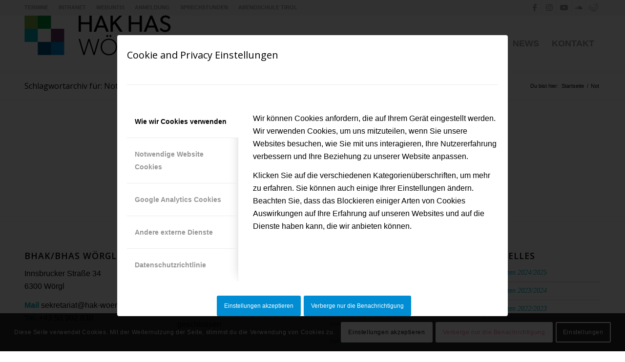

--- FILE ---
content_type: text/html; charset=utf-8
request_url: https://www.google.com/recaptcha/api2/anchor?ar=1&k=6LdutYkaAAAAADreYZMJVDsLmgyJK5p6Fn-SRpgY&co=aHR0cHM6Ly9oYWstd29lcmdsLmF0OjQ0Mw..&hl=de&v=PoyoqOPhxBO7pBk68S4YbpHZ&size=invisible&anchor-ms=20000&execute-ms=30000&cb=7tmyvbxxaa5a
body_size: 48738
content:
<!DOCTYPE HTML><html dir="ltr" lang="de"><head><meta http-equiv="Content-Type" content="text/html; charset=UTF-8">
<meta http-equiv="X-UA-Compatible" content="IE=edge">
<title>reCAPTCHA</title>
<style type="text/css">
/* cyrillic-ext */
@font-face {
  font-family: 'Roboto';
  font-style: normal;
  font-weight: 400;
  font-stretch: 100%;
  src: url(//fonts.gstatic.com/s/roboto/v48/KFO7CnqEu92Fr1ME7kSn66aGLdTylUAMa3GUBHMdazTgWw.woff2) format('woff2');
  unicode-range: U+0460-052F, U+1C80-1C8A, U+20B4, U+2DE0-2DFF, U+A640-A69F, U+FE2E-FE2F;
}
/* cyrillic */
@font-face {
  font-family: 'Roboto';
  font-style: normal;
  font-weight: 400;
  font-stretch: 100%;
  src: url(//fonts.gstatic.com/s/roboto/v48/KFO7CnqEu92Fr1ME7kSn66aGLdTylUAMa3iUBHMdazTgWw.woff2) format('woff2');
  unicode-range: U+0301, U+0400-045F, U+0490-0491, U+04B0-04B1, U+2116;
}
/* greek-ext */
@font-face {
  font-family: 'Roboto';
  font-style: normal;
  font-weight: 400;
  font-stretch: 100%;
  src: url(//fonts.gstatic.com/s/roboto/v48/KFO7CnqEu92Fr1ME7kSn66aGLdTylUAMa3CUBHMdazTgWw.woff2) format('woff2');
  unicode-range: U+1F00-1FFF;
}
/* greek */
@font-face {
  font-family: 'Roboto';
  font-style: normal;
  font-weight: 400;
  font-stretch: 100%;
  src: url(//fonts.gstatic.com/s/roboto/v48/KFO7CnqEu92Fr1ME7kSn66aGLdTylUAMa3-UBHMdazTgWw.woff2) format('woff2');
  unicode-range: U+0370-0377, U+037A-037F, U+0384-038A, U+038C, U+038E-03A1, U+03A3-03FF;
}
/* math */
@font-face {
  font-family: 'Roboto';
  font-style: normal;
  font-weight: 400;
  font-stretch: 100%;
  src: url(//fonts.gstatic.com/s/roboto/v48/KFO7CnqEu92Fr1ME7kSn66aGLdTylUAMawCUBHMdazTgWw.woff2) format('woff2');
  unicode-range: U+0302-0303, U+0305, U+0307-0308, U+0310, U+0312, U+0315, U+031A, U+0326-0327, U+032C, U+032F-0330, U+0332-0333, U+0338, U+033A, U+0346, U+034D, U+0391-03A1, U+03A3-03A9, U+03B1-03C9, U+03D1, U+03D5-03D6, U+03F0-03F1, U+03F4-03F5, U+2016-2017, U+2034-2038, U+203C, U+2040, U+2043, U+2047, U+2050, U+2057, U+205F, U+2070-2071, U+2074-208E, U+2090-209C, U+20D0-20DC, U+20E1, U+20E5-20EF, U+2100-2112, U+2114-2115, U+2117-2121, U+2123-214F, U+2190, U+2192, U+2194-21AE, U+21B0-21E5, U+21F1-21F2, U+21F4-2211, U+2213-2214, U+2216-22FF, U+2308-230B, U+2310, U+2319, U+231C-2321, U+2336-237A, U+237C, U+2395, U+239B-23B7, U+23D0, U+23DC-23E1, U+2474-2475, U+25AF, U+25B3, U+25B7, U+25BD, U+25C1, U+25CA, U+25CC, U+25FB, U+266D-266F, U+27C0-27FF, U+2900-2AFF, U+2B0E-2B11, U+2B30-2B4C, U+2BFE, U+3030, U+FF5B, U+FF5D, U+1D400-1D7FF, U+1EE00-1EEFF;
}
/* symbols */
@font-face {
  font-family: 'Roboto';
  font-style: normal;
  font-weight: 400;
  font-stretch: 100%;
  src: url(//fonts.gstatic.com/s/roboto/v48/KFO7CnqEu92Fr1ME7kSn66aGLdTylUAMaxKUBHMdazTgWw.woff2) format('woff2');
  unicode-range: U+0001-000C, U+000E-001F, U+007F-009F, U+20DD-20E0, U+20E2-20E4, U+2150-218F, U+2190, U+2192, U+2194-2199, U+21AF, U+21E6-21F0, U+21F3, U+2218-2219, U+2299, U+22C4-22C6, U+2300-243F, U+2440-244A, U+2460-24FF, U+25A0-27BF, U+2800-28FF, U+2921-2922, U+2981, U+29BF, U+29EB, U+2B00-2BFF, U+4DC0-4DFF, U+FFF9-FFFB, U+10140-1018E, U+10190-1019C, U+101A0, U+101D0-101FD, U+102E0-102FB, U+10E60-10E7E, U+1D2C0-1D2D3, U+1D2E0-1D37F, U+1F000-1F0FF, U+1F100-1F1AD, U+1F1E6-1F1FF, U+1F30D-1F30F, U+1F315, U+1F31C, U+1F31E, U+1F320-1F32C, U+1F336, U+1F378, U+1F37D, U+1F382, U+1F393-1F39F, U+1F3A7-1F3A8, U+1F3AC-1F3AF, U+1F3C2, U+1F3C4-1F3C6, U+1F3CA-1F3CE, U+1F3D4-1F3E0, U+1F3ED, U+1F3F1-1F3F3, U+1F3F5-1F3F7, U+1F408, U+1F415, U+1F41F, U+1F426, U+1F43F, U+1F441-1F442, U+1F444, U+1F446-1F449, U+1F44C-1F44E, U+1F453, U+1F46A, U+1F47D, U+1F4A3, U+1F4B0, U+1F4B3, U+1F4B9, U+1F4BB, U+1F4BF, U+1F4C8-1F4CB, U+1F4D6, U+1F4DA, U+1F4DF, U+1F4E3-1F4E6, U+1F4EA-1F4ED, U+1F4F7, U+1F4F9-1F4FB, U+1F4FD-1F4FE, U+1F503, U+1F507-1F50B, U+1F50D, U+1F512-1F513, U+1F53E-1F54A, U+1F54F-1F5FA, U+1F610, U+1F650-1F67F, U+1F687, U+1F68D, U+1F691, U+1F694, U+1F698, U+1F6AD, U+1F6B2, U+1F6B9-1F6BA, U+1F6BC, U+1F6C6-1F6CF, U+1F6D3-1F6D7, U+1F6E0-1F6EA, U+1F6F0-1F6F3, U+1F6F7-1F6FC, U+1F700-1F7FF, U+1F800-1F80B, U+1F810-1F847, U+1F850-1F859, U+1F860-1F887, U+1F890-1F8AD, U+1F8B0-1F8BB, U+1F8C0-1F8C1, U+1F900-1F90B, U+1F93B, U+1F946, U+1F984, U+1F996, U+1F9E9, U+1FA00-1FA6F, U+1FA70-1FA7C, U+1FA80-1FA89, U+1FA8F-1FAC6, U+1FACE-1FADC, U+1FADF-1FAE9, U+1FAF0-1FAF8, U+1FB00-1FBFF;
}
/* vietnamese */
@font-face {
  font-family: 'Roboto';
  font-style: normal;
  font-weight: 400;
  font-stretch: 100%;
  src: url(//fonts.gstatic.com/s/roboto/v48/KFO7CnqEu92Fr1ME7kSn66aGLdTylUAMa3OUBHMdazTgWw.woff2) format('woff2');
  unicode-range: U+0102-0103, U+0110-0111, U+0128-0129, U+0168-0169, U+01A0-01A1, U+01AF-01B0, U+0300-0301, U+0303-0304, U+0308-0309, U+0323, U+0329, U+1EA0-1EF9, U+20AB;
}
/* latin-ext */
@font-face {
  font-family: 'Roboto';
  font-style: normal;
  font-weight: 400;
  font-stretch: 100%;
  src: url(//fonts.gstatic.com/s/roboto/v48/KFO7CnqEu92Fr1ME7kSn66aGLdTylUAMa3KUBHMdazTgWw.woff2) format('woff2');
  unicode-range: U+0100-02BA, U+02BD-02C5, U+02C7-02CC, U+02CE-02D7, U+02DD-02FF, U+0304, U+0308, U+0329, U+1D00-1DBF, U+1E00-1E9F, U+1EF2-1EFF, U+2020, U+20A0-20AB, U+20AD-20C0, U+2113, U+2C60-2C7F, U+A720-A7FF;
}
/* latin */
@font-face {
  font-family: 'Roboto';
  font-style: normal;
  font-weight: 400;
  font-stretch: 100%;
  src: url(//fonts.gstatic.com/s/roboto/v48/KFO7CnqEu92Fr1ME7kSn66aGLdTylUAMa3yUBHMdazQ.woff2) format('woff2');
  unicode-range: U+0000-00FF, U+0131, U+0152-0153, U+02BB-02BC, U+02C6, U+02DA, U+02DC, U+0304, U+0308, U+0329, U+2000-206F, U+20AC, U+2122, U+2191, U+2193, U+2212, U+2215, U+FEFF, U+FFFD;
}
/* cyrillic-ext */
@font-face {
  font-family: 'Roboto';
  font-style: normal;
  font-weight: 500;
  font-stretch: 100%;
  src: url(//fonts.gstatic.com/s/roboto/v48/KFO7CnqEu92Fr1ME7kSn66aGLdTylUAMa3GUBHMdazTgWw.woff2) format('woff2');
  unicode-range: U+0460-052F, U+1C80-1C8A, U+20B4, U+2DE0-2DFF, U+A640-A69F, U+FE2E-FE2F;
}
/* cyrillic */
@font-face {
  font-family: 'Roboto';
  font-style: normal;
  font-weight: 500;
  font-stretch: 100%;
  src: url(//fonts.gstatic.com/s/roboto/v48/KFO7CnqEu92Fr1ME7kSn66aGLdTylUAMa3iUBHMdazTgWw.woff2) format('woff2');
  unicode-range: U+0301, U+0400-045F, U+0490-0491, U+04B0-04B1, U+2116;
}
/* greek-ext */
@font-face {
  font-family: 'Roboto';
  font-style: normal;
  font-weight: 500;
  font-stretch: 100%;
  src: url(//fonts.gstatic.com/s/roboto/v48/KFO7CnqEu92Fr1ME7kSn66aGLdTylUAMa3CUBHMdazTgWw.woff2) format('woff2');
  unicode-range: U+1F00-1FFF;
}
/* greek */
@font-face {
  font-family: 'Roboto';
  font-style: normal;
  font-weight: 500;
  font-stretch: 100%;
  src: url(//fonts.gstatic.com/s/roboto/v48/KFO7CnqEu92Fr1ME7kSn66aGLdTylUAMa3-UBHMdazTgWw.woff2) format('woff2');
  unicode-range: U+0370-0377, U+037A-037F, U+0384-038A, U+038C, U+038E-03A1, U+03A3-03FF;
}
/* math */
@font-face {
  font-family: 'Roboto';
  font-style: normal;
  font-weight: 500;
  font-stretch: 100%;
  src: url(//fonts.gstatic.com/s/roboto/v48/KFO7CnqEu92Fr1ME7kSn66aGLdTylUAMawCUBHMdazTgWw.woff2) format('woff2');
  unicode-range: U+0302-0303, U+0305, U+0307-0308, U+0310, U+0312, U+0315, U+031A, U+0326-0327, U+032C, U+032F-0330, U+0332-0333, U+0338, U+033A, U+0346, U+034D, U+0391-03A1, U+03A3-03A9, U+03B1-03C9, U+03D1, U+03D5-03D6, U+03F0-03F1, U+03F4-03F5, U+2016-2017, U+2034-2038, U+203C, U+2040, U+2043, U+2047, U+2050, U+2057, U+205F, U+2070-2071, U+2074-208E, U+2090-209C, U+20D0-20DC, U+20E1, U+20E5-20EF, U+2100-2112, U+2114-2115, U+2117-2121, U+2123-214F, U+2190, U+2192, U+2194-21AE, U+21B0-21E5, U+21F1-21F2, U+21F4-2211, U+2213-2214, U+2216-22FF, U+2308-230B, U+2310, U+2319, U+231C-2321, U+2336-237A, U+237C, U+2395, U+239B-23B7, U+23D0, U+23DC-23E1, U+2474-2475, U+25AF, U+25B3, U+25B7, U+25BD, U+25C1, U+25CA, U+25CC, U+25FB, U+266D-266F, U+27C0-27FF, U+2900-2AFF, U+2B0E-2B11, U+2B30-2B4C, U+2BFE, U+3030, U+FF5B, U+FF5D, U+1D400-1D7FF, U+1EE00-1EEFF;
}
/* symbols */
@font-face {
  font-family: 'Roboto';
  font-style: normal;
  font-weight: 500;
  font-stretch: 100%;
  src: url(//fonts.gstatic.com/s/roboto/v48/KFO7CnqEu92Fr1ME7kSn66aGLdTylUAMaxKUBHMdazTgWw.woff2) format('woff2');
  unicode-range: U+0001-000C, U+000E-001F, U+007F-009F, U+20DD-20E0, U+20E2-20E4, U+2150-218F, U+2190, U+2192, U+2194-2199, U+21AF, U+21E6-21F0, U+21F3, U+2218-2219, U+2299, U+22C4-22C6, U+2300-243F, U+2440-244A, U+2460-24FF, U+25A0-27BF, U+2800-28FF, U+2921-2922, U+2981, U+29BF, U+29EB, U+2B00-2BFF, U+4DC0-4DFF, U+FFF9-FFFB, U+10140-1018E, U+10190-1019C, U+101A0, U+101D0-101FD, U+102E0-102FB, U+10E60-10E7E, U+1D2C0-1D2D3, U+1D2E0-1D37F, U+1F000-1F0FF, U+1F100-1F1AD, U+1F1E6-1F1FF, U+1F30D-1F30F, U+1F315, U+1F31C, U+1F31E, U+1F320-1F32C, U+1F336, U+1F378, U+1F37D, U+1F382, U+1F393-1F39F, U+1F3A7-1F3A8, U+1F3AC-1F3AF, U+1F3C2, U+1F3C4-1F3C6, U+1F3CA-1F3CE, U+1F3D4-1F3E0, U+1F3ED, U+1F3F1-1F3F3, U+1F3F5-1F3F7, U+1F408, U+1F415, U+1F41F, U+1F426, U+1F43F, U+1F441-1F442, U+1F444, U+1F446-1F449, U+1F44C-1F44E, U+1F453, U+1F46A, U+1F47D, U+1F4A3, U+1F4B0, U+1F4B3, U+1F4B9, U+1F4BB, U+1F4BF, U+1F4C8-1F4CB, U+1F4D6, U+1F4DA, U+1F4DF, U+1F4E3-1F4E6, U+1F4EA-1F4ED, U+1F4F7, U+1F4F9-1F4FB, U+1F4FD-1F4FE, U+1F503, U+1F507-1F50B, U+1F50D, U+1F512-1F513, U+1F53E-1F54A, U+1F54F-1F5FA, U+1F610, U+1F650-1F67F, U+1F687, U+1F68D, U+1F691, U+1F694, U+1F698, U+1F6AD, U+1F6B2, U+1F6B9-1F6BA, U+1F6BC, U+1F6C6-1F6CF, U+1F6D3-1F6D7, U+1F6E0-1F6EA, U+1F6F0-1F6F3, U+1F6F7-1F6FC, U+1F700-1F7FF, U+1F800-1F80B, U+1F810-1F847, U+1F850-1F859, U+1F860-1F887, U+1F890-1F8AD, U+1F8B0-1F8BB, U+1F8C0-1F8C1, U+1F900-1F90B, U+1F93B, U+1F946, U+1F984, U+1F996, U+1F9E9, U+1FA00-1FA6F, U+1FA70-1FA7C, U+1FA80-1FA89, U+1FA8F-1FAC6, U+1FACE-1FADC, U+1FADF-1FAE9, U+1FAF0-1FAF8, U+1FB00-1FBFF;
}
/* vietnamese */
@font-face {
  font-family: 'Roboto';
  font-style: normal;
  font-weight: 500;
  font-stretch: 100%;
  src: url(//fonts.gstatic.com/s/roboto/v48/KFO7CnqEu92Fr1ME7kSn66aGLdTylUAMa3OUBHMdazTgWw.woff2) format('woff2');
  unicode-range: U+0102-0103, U+0110-0111, U+0128-0129, U+0168-0169, U+01A0-01A1, U+01AF-01B0, U+0300-0301, U+0303-0304, U+0308-0309, U+0323, U+0329, U+1EA0-1EF9, U+20AB;
}
/* latin-ext */
@font-face {
  font-family: 'Roboto';
  font-style: normal;
  font-weight: 500;
  font-stretch: 100%;
  src: url(//fonts.gstatic.com/s/roboto/v48/KFO7CnqEu92Fr1ME7kSn66aGLdTylUAMa3KUBHMdazTgWw.woff2) format('woff2');
  unicode-range: U+0100-02BA, U+02BD-02C5, U+02C7-02CC, U+02CE-02D7, U+02DD-02FF, U+0304, U+0308, U+0329, U+1D00-1DBF, U+1E00-1E9F, U+1EF2-1EFF, U+2020, U+20A0-20AB, U+20AD-20C0, U+2113, U+2C60-2C7F, U+A720-A7FF;
}
/* latin */
@font-face {
  font-family: 'Roboto';
  font-style: normal;
  font-weight: 500;
  font-stretch: 100%;
  src: url(//fonts.gstatic.com/s/roboto/v48/KFO7CnqEu92Fr1ME7kSn66aGLdTylUAMa3yUBHMdazQ.woff2) format('woff2');
  unicode-range: U+0000-00FF, U+0131, U+0152-0153, U+02BB-02BC, U+02C6, U+02DA, U+02DC, U+0304, U+0308, U+0329, U+2000-206F, U+20AC, U+2122, U+2191, U+2193, U+2212, U+2215, U+FEFF, U+FFFD;
}
/* cyrillic-ext */
@font-face {
  font-family: 'Roboto';
  font-style: normal;
  font-weight: 900;
  font-stretch: 100%;
  src: url(//fonts.gstatic.com/s/roboto/v48/KFO7CnqEu92Fr1ME7kSn66aGLdTylUAMa3GUBHMdazTgWw.woff2) format('woff2');
  unicode-range: U+0460-052F, U+1C80-1C8A, U+20B4, U+2DE0-2DFF, U+A640-A69F, U+FE2E-FE2F;
}
/* cyrillic */
@font-face {
  font-family: 'Roboto';
  font-style: normal;
  font-weight: 900;
  font-stretch: 100%;
  src: url(//fonts.gstatic.com/s/roboto/v48/KFO7CnqEu92Fr1ME7kSn66aGLdTylUAMa3iUBHMdazTgWw.woff2) format('woff2');
  unicode-range: U+0301, U+0400-045F, U+0490-0491, U+04B0-04B1, U+2116;
}
/* greek-ext */
@font-face {
  font-family: 'Roboto';
  font-style: normal;
  font-weight: 900;
  font-stretch: 100%;
  src: url(//fonts.gstatic.com/s/roboto/v48/KFO7CnqEu92Fr1ME7kSn66aGLdTylUAMa3CUBHMdazTgWw.woff2) format('woff2');
  unicode-range: U+1F00-1FFF;
}
/* greek */
@font-face {
  font-family: 'Roboto';
  font-style: normal;
  font-weight: 900;
  font-stretch: 100%;
  src: url(//fonts.gstatic.com/s/roboto/v48/KFO7CnqEu92Fr1ME7kSn66aGLdTylUAMa3-UBHMdazTgWw.woff2) format('woff2');
  unicode-range: U+0370-0377, U+037A-037F, U+0384-038A, U+038C, U+038E-03A1, U+03A3-03FF;
}
/* math */
@font-face {
  font-family: 'Roboto';
  font-style: normal;
  font-weight: 900;
  font-stretch: 100%;
  src: url(//fonts.gstatic.com/s/roboto/v48/KFO7CnqEu92Fr1ME7kSn66aGLdTylUAMawCUBHMdazTgWw.woff2) format('woff2');
  unicode-range: U+0302-0303, U+0305, U+0307-0308, U+0310, U+0312, U+0315, U+031A, U+0326-0327, U+032C, U+032F-0330, U+0332-0333, U+0338, U+033A, U+0346, U+034D, U+0391-03A1, U+03A3-03A9, U+03B1-03C9, U+03D1, U+03D5-03D6, U+03F0-03F1, U+03F4-03F5, U+2016-2017, U+2034-2038, U+203C, U+2040, U+2043, U+2047, U+2050, U+2057, U+205F, U+2070-2071, U+2074-208E, U+2090-209C, U+20D0-20DC, U+20E1, U+20E5-20EF, U+2100-2112, U+2114-2115, U+2117-2121, U+2123-214F, U+2190, U+2192, U+2194-21AE, U+21B0-21E5, U+21F1-21F2, U+21F4-2211, U+2213-2214, U+2216-22FF, U+2308-230B, U+2310, U+2319, U+231C-2321, U+2336-237A, U+237C, U+2395, U+239B-23B7, U+23D0, U+23DC-23E1, U+2474-2475, U+25AF, U+25B3, U+25B7, U+25BD, U+25C1, U+25CA, U+25CC, U+25FB, U+266D-266F, U+27C0-27FF, U+2900-2AFF, U+2B0E-2B11, U+2B30-2B4C, U+2BFE, U+3030, U+FF5B, U+FF5D, U+1D400-1D7FF, U+1EE00-1EEFF;
}
/* symbols */
@font-face {
  font-family: 'Roboto';
  font-style: normal;
  font-weight: 900;
  font-stretch: 100%;
  src: url(//fonts.gstatic.com/s/roboto/v48/KFO7CnqEu92Fr1ME7kSn66aGLdTylUAMaxKUBHMdazTgWw.woff2) format('woff2');
  unicode-range: U+0001-000C, U+000E-001F, U+007F-009F, U+20DD-20E0, U+20E2-20E4, U+2150-218F, U+2190, U+2192, U+2194-2199, U+21AF, U+21E6-21F0, U+21F3, U+2218-2219, U+2299, U+22C4-22C6, U+2300-243F, U+2440-244A, U+2460-24FF, U+25A0-27BF, U+2800-28FF, U+2921-2922, U+2981, U+29BF, U+29EB, U+2B00-2BFF, U+4DC0-4DFF, U+FFF9-FFFB, U+10140-1018E, U+10190-1019C, U+101A0, U+101D0-101FD, U+102E0-102FB, U+10E60-10E7E, U+1D2C0-1D2D3, U+1D2E0-1D37F, U+1F000-1F0FF, U+1F100-1F1AD, U+1F1E6-1F1FF, U+1F30D-1F30F, U+1F315, U+1F31C, U+1F31E, U+1F320-1F32C, U+1F336, U+1F378, U+1F37D, U+1F382, U+1F393-1F39F, U+1F3A7-1F3A8, U+1F3AC-1F3AF, U+1F3C2, U+1F3C4-1F3C6, U+1F3CA-1F3CE, U+1F3D4-1F3E0, U+1F3ED, U+1F3F1-1F3F3, U+1F3F5-1F3F7, U+1F408, U+1F415, U+1F41F, U+1F426, U+1F43F, U+1F441-1F442, U+1F444, U+1F446-1F449, U+1F44C-1F44E, U+1F453, U+1F46A, U+1F47D, U+1F4A3, U+1F4B0, U+1F4B3, U+1F4B9, U+1F4BB, U+1F4BF, U+1F4C8-1F4CB, U+1F4D6, U+1F4DA, U+1F4DF, U+1F4E3-1F4E6, U+1F4EA-1F4ED, U+1F4F7, U+1F4F9-1F4FB, U+1F4FD-1F4FE, U+1F503, U+1F507-1F50B, U+1F50D, U+1F512-1F513, U+1F53E-1F54A, U+1F54F-1F5FA, U+1F610, U+1F650-1F67F, U+1F687, U+1F68D, U+1F691, U+1F694, U+1F698, U+1F6AD, U+1F6B2, U+1F6B9-1F6BA, U+1F6BC, U+1F6C6-1F6CF, U+1F6D3-1F6D7, U+1F6E0-1F6EA, U+1F6F0-1F6F3, U+1F6F7-1F6FC, U+1F700-1F7FF, U+1F800-1F80B, U+1F810-1F847, U+1F850-1F859, U+1F860-1F887, U+1F890-1F8AD, U+1F8B0-1F8BB, U+1F8C0-1F8C1, U+1F900-1F90B, U+1F93B, U+1F946, U+1F984, U+1F996, U+1F9E9, U+1FA00-1FA6F, U+1FA70-1FA7C, U+1FA80-1FA89, U+1FA8F-1FAC6, U+1FACE-1FADC, U+1FADF-1FAE9, U+1FAF0-1FAF8, U+1FB00-1FBFF;
}
/* vietnamese */
@font-face {
  font-family: 'Roboto';
  font-style: normal;
  font-weight: 900;
  font-stretch: 100%;
  src: url(//fonts.gstatic.com/s/roboto/v48/KFO7CnqEu92Fr1ME7kSn66aGLdTylUAMa3OUBHMdazTgWw.woff2) format('woff2');
  unicode-range: U+0102-0103, U+0110-0111, U+0128-0129, U+0168-0169, U+01A0-01A1, U+01AF-01B0, U+0300-0301, U+0303-0304, U+0308-0309, U+0323, U+0329, U+1EA0-1EF9, U+20AB;
}
/* latin-ext */
@font-face {
  font-family: 'Roboto';
  font-style: normal;
  font-weight: 900;
  font-stretch: 100%;
  src: url(//fonts.gstatic.com/s/roboto/v48/KFO7CnqEu92Fr1ME7kSn66aGLdTylUAMa3KUBHMdazTgWw.woff2) format('woff2');
  unicode-range: U+0100-02BA, U+02BD-02C5, U+02C7-02CC, U+02CE-02D7, U+02DD-02FF, U+0304, U+0308, U+0329, U+1D00-1DBF, U+1E00-1E9F, U+1EF2-1EFF, U+2020, U+20A0-20AB, U+20AD-20C0, U+2113, U+2C60-2C7F, U+A720-A7FF;
}
/* latin */
@font-face {
  font-family: 'Roboto';
  font-style: normal;
  font-weight: 900;
  font-stretch: 100%;
  src: url(//fonts.gstatic.com/s/roboto/v48/KFO7CnqEu92Fr1ME7kSn66aGLdTylUAMa3yUBHMdazQ.woff2) format('woff2');
  unicode-range: U+0000-00FF, U+0131, U+0152-0153, U+02BB-02BC, U+02C6, U+02DA, U+02DC, U+0304, U+0308, U+0329, U+2000-206F, U+20AC, U+2122, U+2191, U+2193, U+2212, U+2215, U+FEFF, U+FFFD;
}

</style>
<link rel="stylesheet" type="text/css" href="https://www.gstatic.com/recaptcha/releases/PoyoqOPhxBO7pBk68S4YbpHZ/styles__ltr.css">
<script nonce="WfFXRhx-rL_ggmJB8I_Bcg" type="text/javascript">window['__recaptcha_api'] = 'https://www.google.com/recaptcha/api2/';</script>
<script type="text/javascript" src="https://www.gstatic.com/recaptcha/releases/PoyoqOPhxBO7pBk68S4YbpHZ/recaptcha__de.js" nonce="WfFXRhx-rL_ggmJB8I_Bcg">
      
    </script></head>
<body><div id="rc-anchor-alert" class="rc-anchor-alert"></div>
<input type="hidden" id="recaptcha-token" value="[base64]">
<script type="text/javascript" nonce="WfFXRhx-rL_ggmJB8I_Bcg">
      recaptcha.anchor.Main.init("[\x22ainput\x22,[\x22bgdata\x22,\x22\x22,\[base64]/[base64]/[base64]/KE4oMTI0LHYsdi5HKSxMWihsLHYpKTpOKDEyNCx2LGwpLFYpLHYpLFQpKSxGKDE3MSx2KX0scjc9ZnVuY3Rpb24obCl7cmV0dXJuIGx9LEM9ZnVuY3Rpb24obCxWLHYpe04odixsLFYpLFZbYWtdPTI3OTZ9LG49ZnVuY3Rpb24obCxWKXtWLlg9KChWLlg/[base64]/[base64]/[base64]/[base64]/[base64]/[base64]/[base64]/[base64]/[base64]/[base64]/[base64]\\u003d\x22,\[base64]\x22,\[base64]/Ct8KOwp5Kwrp9IWfDsMKawrkyAnwOccK4wrvDnsKqOMOFLcKzwoAwOcO7w5PDuMKLHAR5w7jClD1DTilgw6vCkMOhDMOjSi3ClFtXwpJSNnfCj8Oiw59tUSBNN8O4woodScKbMsKIwqZow4RVaDnCnlp6wpLCtcK5DXA/[base64]/w73Dm2TDvxLClcOFw6jDjMOnwqoyw4oZICs8wqUJICBNwpHCocOxGMK9wovCmsK6w6kZH8KcODV7w4saL8K8w48VwpplV8KSwrl+w7IswrTCmMOILlvDuR/CsMOew53CuFh/NcOkw53DmQQyKlzDt2U3w54sBMOdw4xkZ0vCmMKIQxQZw61YVcO/[base64]/CpFDDn0fDqcOsw45Mw6bDvzzCslgYwpMYw5RnBcKvQMOsw5tewogpwrnCu0LDsDcJwqHDgArComvDpAM0wqjCoMKTw5RheTvDoQ7CoMOIw7U8w5bDpsKNwoLCv2fCicOywpTDh8ODw5AQIzDCpUHDlgUfNVnCvWoIw7gUw7DCqU/CvW/CtcKewqDChnwiwpfCmsK+wrQXfMOfwosfGX7Dll0ubcKTw60Vw57CgcO5w6DDisOCOw7Dq8KHwrjDrDvCu8KvH8Oew4DDicKZwrPCg00QK8Olf1BZw6Fdw69bwo0mw7Jtw7TDmx8zC8O6wpxXw5lYGFADwonDvSjDoMKiw63Ctj/[base64]/LMKewqNSwrbDt8KfTsK5CzoCwop/dsKJwobDmgjChsKzNMOOWnnDtyRvKcOIwq1aw77Dm8OCClVMd3tFwqNawqctFcK7w7ccwovClBtYwoLDjQtlwoHCmzdxYcOYw5XDm8KFw6DDvA1zC2bClsOuaBhvesKBByzCvWXCnsOJUELCgQUzBXbDlRTCmsO/wr7DtcO+AkPCuB09wo/DkSQewoHCnsKrwoB2worDhgNuSDzDoMOww4FlMMOqwojDuHrDjMOwfirCg2VhwofCrMKTwpgLwrMyCsKyD0p6VsKhwoUBSMOWYsOFwojCmcOLw4rDujxoNsKjfsKWZjXCmXZBw5YBwqAVYMOawpjCuijCg05UUcKDZcKtwoYVP1UzKQ8Re8KBwq/CgAPDlMKGwq7CrgUtHAAgagd7w5Ytw4zDr2ZfwrLDiy7CqlXDm8OPLMOqNMKnwoR/TwnDq8KII3nDsMOQwrnDkjjDknM9wobCmQRWwrPDsxzDucOow4JqwoHDo8Omw6R8wpoAwqNdw4EnCcKfLsOgFmTDk8KdYnkgccKHw4gEw5DDp07CmCVbw5fCisO2wr5KI8KpBWrDm8OLG8OkVRbCklLDmcK/cSgwHXzDt8KAGXnCnMOaw7jDvQ/CvUfDo8KdwrIxMT8TVcOgcUlBwoMmw6ZNacKTw6dhfFPDtcOlw7vDmMK3UsOdwoJvXivCjF/ChsKpSsOrw6XDrMKgwqLCocORwrTCtWRdwpcCYWrCmB9YTG/DiDLCgcKnw53Djkwuwqk0w7dZwp8PY8KWScONPwjDk8KOw4FLJR4FSMOtJgIhacOUwqBlcsOuC8OwW8KYKSfDrmBeMcK0wq1lw5PDk8Kqw7HDmMKMbxgqwqhnNMOswrXDs8KaL8KDIMKHw7x/[base64]/KWPCjyMcw5HDgX7DjDjCnDjDgSXDvH5NwqvCvS7CicOJBSFMDcKvw4MYw74jw6LCkx9gw4U8KcKxQx7Cj8K8DcOSbWXCkRHDq1UDBmsoAsObasO5w54HwoR/BsOiw5zDoW8CAHrDlsKWwqwCDsOiGkLDtMOzw5zCt8KpwrNLwqcmQT1pEV3CtCjCimHCilXCmMKrfsOfUMOkL0nCmMOeYjnDhXdec13DoMKcHcOIwp0QKH58e8OXYMOqwpooXMOCw7TDkhZwBDvDr0JTwqg8wr/CvnPDozdiw4ZEwqjCvAfCu8KBScKkwq7DlQ9Cwp/CrQxGcsO+L2Ynwq5mw5YowoNUwo9meMOKOcORVsOqRsOsMcO+w4bDtkrDo1nChsKew5vDvMKLfzvDkDsqwqzCqMOYwp3CosKcMRtqwo9ZwqvDkRkjAsKdwpzCiQ02wplSw6pqasOLwqfDjl8YVxdaMsKffMK8wqo2L8OHWG3DlMKROcOWTMOKwrYPE8K8YMKxw4x/SgbDvjzDnBNEw65jWU3DgMK5eMKWwrULTMK4esO8Kn7CmcOiVcKvw5/CrsK4NGdhwqZxwo/[base64]/DkEfCmQXDoE5bworDlcOdw7ECIMOAw6HCqsOew4k2RcK8wqnCusK7CsOiZMO4w5tlMSBgwrHDtUXDmsOAdsOzw6ILwoh/[base64]/esKAfgR4w43Cr8KVfcO1SWMEQcOxfMO2woPCoWYyRhVOwpVewonCr8Krw4khUMO5GsOBwrAww5/Ci8OUwoJ/csKIT8OAG0LCvcKrw6gRw6t8MjtyWMK8woYUw7E0wr8rUMKzwr8EwphpE8KuDcOHw68Ewr7CgnnCo8OFw53DgsK2Eg8nbMODcR/Cn8KfwoxKwpXCrsODGMOiwoDCnsKJwoEcQMKDw64JXBnDl25bdMKHw6rDi8OTw7kPeW7DpCfDt8ODelPDgAMuRcKWAkLDgsOYYsOPHsO1wogePsOvwoHDvMOQwp3DtxlPKFTDkgUUwq9mw5sCZcKlwobCtMO5w6gCwpfCixk4w6zCu8KJwozDk38NwoB/wphIGsKhw5DCkiHCh27CgsOBQsOLw6fDrMKkVsOwwq3ChsOxwro8w6R8U0LDqMKYKSdtwr7CisOEwp/[base64]/Dh8K4TXgUVQTDhWJiJcKowqEjWWUBf2zDpnfDjMKNwrgGYsKRw5I8SsOlw4bDocKud8KGwrRiwqZKwpbCqhLDlzfDgMKpPsK4JcOzw5fDiGVbdmg9wpfCm8ORX8OTwo9YMsOnJAHClsKmw5/Ckx7Cv8Kbw6jCoMODCsOndSIOUMKPHRMnwqJ6w6bDljR9wo9ww60xXAvDosKswrpCAMKNwo7CnD9JfcObwrLDnT3CqQwow7Mtw44PEsKleE4Xw5jDj8OkHWZQw4EQw5TDrylOw4/CnxI+UlbCqS4yTcKbw7bCh0lJMsO4SBMiOsOcbTZTw5rDkMKdLgTCmMOBwovDiVMtwrDDkcOFw5Q5w4rDqsOTA8OZTQtcwpLDrxnDp141w7LCgh1swo7CucK9KnFDGsK3Ax1OKkbDqMKxIsKhw7fDqMKmfHEmw5x4HMKqZcOYIsKWAsO8NcOswqLDu8OWKyTChDcEwp/Ch8KaY8Oaw6VMwpLCv8KkLAU1VMKWw5jDqMOWZTdtdcOzwr8kwpvDs0XDmcOUwoMNCMKPJMOvQMKWwq7Cp8OlA3JRw45tw7EAwoDClU/CpMKHHMOJwrXDiQInwo9jwp9Pw4hawprDgm3DuGjCmVFXw77CjcKWwoPCk3rCr8O4wr/DgWvCl1jCkzfDjMOhVUXCnQfDisOkw4zCq8OhasO2YMKlUcKABMO6w5nDmsOQwo/Dih04AABeRHJIZ8KgJ8Ogw7fDj8OQwohYwrHDnVEuN8K6TSIZKcKcDRRiw55uwrQpL8OJYcOECsKAfMOaGMKlwowWe3/DgMOxw7AhPsKswqBvw4/CuWTCo8KRw6rCt8KpwpTDr8Krw6QbwoRyJsO2wqNyK07Dr8OSe8KRw7xTw6XCjx/[base64]/[base64]/[base64]/Cr2rCp0hPw48Gw5UGwrREfnJAw6ttO8OKwokDwqpyQ37CkMOEwqzDqMO9wqMUVAzDhTIxGMOgT8OPw74lwo/Cg8OZH8O0w4/DpFjDvk3CrFHCiRbDrsKMEkjDggtMLXTCg8Ohwr/DvMKjwoPCr8OcwobCgCREZQcVworDrh9tSXE8PWUxUsO6wofCpzkywpHDrzIwwpp3DsK9HcO2wqfClcORRAvDg8K8AXo0wo7Dl8OFeQsZwoVUTsOtwp/DlcOBwrcTw7l/[base64]/Cow7CsjzDp8OXwpnCrsOhTMKyFcOpw4U2OcO7IcKaw65zf2XDnlLDn8Ohw4jDslYBIMK2w4cdb0QSXmJxw7LCtk/Cp2o3dHTDlEPDhcKIw6HDmsOUw77CiWB2woXDiwLDqcOIw6LCvWNDw7BuFMO6w7DDllkkwpfDh8K+w7pWw4TDu2rDhg7DvkXCssKcworDtHvCksKpV8O7bh7DhcO6bcK2CGF4dMKWZsOTwpDDuMK0ccKOwo/Dt8K5G8O0w7hiw5DDv8OLw6kiNVHClcOkw610XsKSUybCqsKkDB/[base64]/[base64]/[base64]/CpcK9w5Y+FsONwrLDqQwbw7QDF8OJEcOtw77DtcKFa8KEwokDOcOJH8KaMVJDwpvDui7DrDvCrSrCi2HDqj9jfkoLXUNGwqbDicO4wohXaMKVW8KNw4TDv3PCmsKIwrQLGMK8e2JLw4Y5w41cNMO8eC49w68kNcKyVsOcTCzCql9UacOHFn/CshdDNMO3dcOYwoNNDcKgVcO9dsOkw64zUT0tZCDCiknCjzbDr3ZhEFHDgcKUwrTDm8OyIQ7CnBDCjMOaw7XDiyvDncKLwot/ZyTCn1ZyFG3CqsKLVHd8w6XDtcKBU013RMKvUTPDkMKITDrDp8Kmw6heN2dAM8OTPMKMGUlpKkHDs3/CmCItw4bDj8KEwoBHUBvCnlddHMOJw4TCqm/CmHnChsOaVcKtwq46BcKoIlFOw6JkXcOOKRpsworDm288WEVbw5fDjmw/wp4RwroednIvV8K9w5Vzw4RwccOww4JbHMKPG8KacgrCs8O+dydkw5/Cr8ObejksOxjDncONw5o4Oz4hwokWwqzDqMKJTcOSw50xw4XDtVHDq8K5wrzDvsKiQcOlVsKgw5vCgMKrFcKIbsKOw7DDm2DDh2bCoW5JEQ/[base64]/Cq8KISRrCt8O0wrgBwosEwpAjw5pKZMK1N2RnI8OKwpLCn1IFw5nCt8OgwpN+U8KsfMOQwp4PwqfCrirCnMKtwoHCvMOlwow/w7XCrcKgSTcMw5HCrsKHw70aasO4Twomw58FRGrDq8Otw6ZBfsK9czt/[base64]/SQ5JwqPCosOrw7rDqA3DhVoSw4/DpkFracOcAB9vw7Qwwp5OTA3DqnF6w6tdwrvDlsKUwpnCnypFPcK3w6rCoMKCSsOFL8O8w7QNwonCo8OPRcO9YsOuc8KhVj7CuTlGw7/[base64]/CtsKyaT5nRDEgwr3DkwnCm0HCrwXDgsOcQMOmw7TCsHHDssKwHUvDjyNxw5MxTMKiwrPDh8O2DMOCwqrDvMKCHD/[base64]/Dmghsw74KwrPClMOQJcORMMOIU08pfiLCnH1ewqTCm0HDjwt7TnsZw5hWWMKdw6sAVSjCkcKDR8K+bsKeAsKjHiRNZhLDk3LDi8O+Y8K6JMO8w4TChzDCrsOUYjI6U23CkcKjblZWOW07BMKRw4nDtjzCsTrDnBM9wpIswpfDqy/CrzlsUcO1w4bDsGbDmMK4PS/[base64]/DhMOMwrnDucOoJEtCf3fDr3gtwoDDpCkEGsO7FcKpw4bDmcO8wpvDgsKfwqQvccOEwpTChsK/dMKVw7kAfsKdw6fCqMONUMKONQ/[base64]/CoytowrklwpM4C8O4wrTCiWzCr8KjH8OhU8KVwoHCln3CsRFkwrTCocOXw78nwpxqw7vCisOyaybDoEFVA2jCjCnDkRbCv25tPBfCnsKmBiprwoTCq0vDi8O7JcKLT2FtQ8KbG8KHw5vCpmrCqsKmFcOXw5PChcKMw7RgKwXCpcKHw7V5w7/Dq8OhAsKbccKcwrDDr8OSwpA+ecOuY8OGYMOAwr1BwoNWYBtieTXDlMO+UmvCvcOXwo07w77Dt8OpSHrCuWZywrrDtCUyLkgsL8KnWsKIQnRaw6HDg1J2w5nCvgZjIMKoTQXDuMOnwokWwoh/woshw6HCpMOaw7/Dj2rDh0hGw7F0EMO1ZkLDhsOOAMOENg7DjCcdwq3Cn3nCj8Oiw6XCoW5gGRPCucKhw61paMKNwpIcwozCqTbCgSQzw79Gw4guw7TCvyA4w6gQacK/[base64]/DuwLDsCQxw6oiGXvCvMKEw57DvsOSbGbChDXDksKzw7rDoXZ1fcKQwpFWw7jDsQzDqcOPwoUFwq0/WUzDjzUCfhPDhcO1ScOVFsKiwo/[base64]/XEhMN8OBw7RCw45XTsKpwrDDrVEgBGYSw5bCvSYiZBnChigLwonCghIIDsO8S8KUwprDom5bwpouw6XDhsKrwo7ChR0Swp13wrR7w4jDsSkBwokDOQguwpoKQsOHw4rDo34Dw4U5e8ObwoPDnMKwwobCt2piVUkIECfCrMK+fAnCqhF9dMO/[base64]/Dm1J9wqtXU8OQfzdgw5QrwoLCsMOewodaX2MXw7EPHlHDvcKxRzEXen06TkRFZDdRwpFYwo/[base64]/DugcqT3lHw6LCiV3DqsO3MV3CjMKVwpUbwr3CqAfDpT4xw58JAsKlw6QvwowaC2HCjcKNwqknwqTDug/[base64]/EsO8Zgc7w7LCg8KKNMKdw6tLw7pdUQZeTBrDkwYZW8OVOBDCh8KRP8OAbQpIHcOkFcOUw7TDpzLDmcK2w6Yrw5V1c293w5bChAkeRsOTwrYZwozCtsKbAXtrw4jDqW1owrDDuysqL2vCvCvDvcOtU3hsw7fCuMOewqY1w6rDl3PCgWbCg0DDsHAPEg/ClcKIw6hMJcKpEgpIw58/[base64]/Dgm45ZMK3XlrDqQ95EsKzw7cHw7NYZMKsXTE/wojCpBdwbSAiw5vDlMKzdCnCrsOzwo7DjMOkw6sgAFRNwp/CpcO4w71COcKRw47Dt8KCbcKHw7XCuMKkwofCqVAsGsKlwoIbw5ZoOMOhwqHCocKLFw7CgcOIXgHCs8K3RhLCqsKjwo3Cjm7DoF/[base64]/Djm8OdXnDjHXDgsKuwrVrw5VTMcKMw43DsXvDt8O+wrt5w7LClMK4w5/[base64]/[base64]/w7taN8K/SnQrwoDCnm0uW8OtLUrDj0/DisKfw7vCsXRAJsK1J8K5KifDh8ORLwTCuMOYd0jDi8KVSUvDo8KuBznChifDmRrCpzfDj1XDqSQjwpjCnMOkbcKdw5w/w45FwrzCpMKxDHpZcDJZwp/DkcKHw5cFw5XChGLCgy8dDF3DmsODXxzDnMKyK0fDucK1HVXDuRLDmsOSFw3CqxzDtMKRwqxcUMOYLH9mwqBNwrvDh8Kfw6R0CSAqw7jDm8KLLcOWwo3DmMO3w6ZhwrkmKwZlAgHDjMKGemjDp8O/wqPCgELChzfCucKUD8Kqw6N6wq3Cg1h0EwYlwqLDqSbCnsKIw67CjGgpwqgaw7xfUcOtwpXCrcOtL8K9wqtSw55Qw7wRZWd6IA3CsBTDvXvDtMO3MMKcHGwow79zK8OtTlQHw47DqcOHGmDCg8OUKm8fFcKECsOgaXzDqEZLw45zOS/DgVsgSmzDu8KVOsOjw67DpE8Gw50Kw7M4wp/DgS0lwrLDscOiwqBCwoDDo8OBw4gWVMKewqPDticASsKXGsOeKxM5w71acx/DlcKrY8KTw7saZcKRe0/[base64]/DrsO4wplYTGzCtMKya3o4VsOxw4Adw4bDksOZw7rDgGjDocKKwonCl8OdwrgBYsK6CX/Ci8KZf8KKbcOaw7DDshx1w5JPwpkXC8K/FRrDp8Ktw47ChmLDncOzwpjCusOKbw92w4jClsKsw6vDiktzwrtbc8Krwr00OsOKw5VTwrB0SV1VfEPCjGBYfnhhw6NiwpPDncKgwpPDuiZOwpdswrESOkgXwoLDiMO/YsOSXsKQcMKtdU0bwop5wo7Cg3LDuxzCnkMVJsKfwp1XCMOiwqV1wqzDqUzDoychwrDDmcKsw77CtMOSS8OhwpDDjsKzwphxb8KeWhxYw6nCt8Ogwp/CkHcJLX0DAcKyKmTCjsKcHyPDuMKcw5TDkcKRw63CrMOdTcOQw7jDg8OodMKTfMKxwosSKm/[base64]/DjMKBacOwccKVwqLDs8KqNHgMw6XDgwooGMKJwrMBdTXDlxsgw4FXYXFmw6bCj0ULwqnDncOuQcKowqzCpADDvmQNw5HDlQRUSDgZNV3DiTBbKcOOWCfDkcOiwq94RiEowpEjwrgaJH7ChsKDYl1kF0MfwqrDs8OQSzbCsFfDhHgGZMOFUcO3wrNrwqLCvMO/[base64]/[base64]/w7B4WcKiw5Jjwp/ChcOcw5/DncKswpzCgH/DlCzCkEfDpMOSZcKKKsOCTcOxwovDv8ODLz/Cjm9owoUIwrk3w5DCg8Kzwolqw6fChFUodlF6wp8Xw73DoQ7Cjk9lw6TDoAttM3HDkWl6wpfCtzDDucK1QW8/[base64]/DhsODAlTDo8OhVnbCsMK3wrDCjMKnw7/Dt8KhccOVJHfDusKXA8KTwpY9WjnDpsO1wrIeQsOvw5rDrRkKXcONesKkwp/Cr8KVFgPCiMKFB8KDw7fDl1fChT/[base64]/woBcX8Ksw7LCvzcnYDrCtcOochN5w7BLw7LCqcK+ecK5wrtXw4rCu8OZDEErIsK1IsOWwq/CmVzCgsKKw4rCsMOTBsOCw4bDtMKVFiPCq8K+VsOowqM9VAgXNMKJw4l3JsOwwq3DoybDk8OUZlbDljbDhsK/C8Kww5bDpcKww4c8wpMGw7MGw7cjwrzDj3lmw7DDnsObQW9Bw45swqFqw6pvw5Q6BMK5wqDCiSReRMKuIcOPw6/DnsKUNxXCkl/CmsOdB8KAewTCmsOKwrjDj8OzcFDDtEcSwpoxw4bClkRxwqsIQ0XDt8KvG8KQwqrCiTkLwoAEJRzCpiTCuEkrA8OmITTDnCPDlmvDiMKgacK2VBvDjMKOA38qVcKuagrCjMKkU8O6QcOLwodhbinDpMKNBsOMO8OHwojDmMKMwr7DminCnkEbNsOFW0/DgMO5wrMqwobClcK0woTCl1MHw7gvw7nCm37DuHhlJxIfS8O+w4fCisKgOcKpOcOwZMO/MTpCAUdxCcO3wrtwSQnDr8K8wojDqGQ5w4fCmk0MBMKqRQrDtcKEw4HCr8KmdlxBN8KXLkjDqAskw6fChMKOKcKOw6PDrwHCoiTDr2/[base64]/w6FjEknDjRrCh8KvJDllPcOmMMK1w6fCqcK0PnUtwpAEw4/CgMOKdMK1AsKkwq0hXl/[base64]/CrMO8wqrDr0VlfjjDuFbDq8KOBsKuORdhGgkSUMKOwolZwpXChmUTw6t1wptRHGlhw6YARB/[base64]/DhH/[base64]/DuxbClW/[base64]/Dl8KmwoAGfHYoI2F9wqXDhA5ZLsK8fA7Dj8KZT37DsQPCosK+w5IRw7HDocOlwosyKsK0w4k0w43CvV7Cj8KGwrk/XsKYQSLCm8KWeikXw7ppQz3ClcKOwq3DnMKPwo1GdMKOBQkTwrcBwrJiw7vDtkIGbsOOwpbDvcK8w67CpcKww5LDoAlIw7/ClcKEw5IlDcKjwqEiw5nDjiPCisKlwpfCpGJvw5RDwrrDoyvCtcKiwr5neMO7wp3Dt8OtajHChzRpwo/ClzJ3dMOGwpA4RnrDisKfBEHCusOkCsKIF8OUP8KGKW7ChMOqwozCiMK/w5/ClTZlw4xFw51pwr0ZQcO/w6Z1eX7CksOEOVDCmhB7LwE/[base64]/CsENKw6A8wrnDi8O3aGkbwpPCo306MCUOw5XDqsOZbcKIw6rDi8Okwr/Dm8KzwrkhwrlUNAx9SMOYwp3DkzM9w5/DjsKDTsKZw6TDocOTwpTCt8OQw6DDocKRwoHDkh7DjnTDqMKawpknUsOIwrQTMWbDtwAsAjPDh8OQDsKpSsOJw6XDpD1fcMKcInPCiMKDbMO/[base64]/CpRPDg8OWX33Dvy5QLDDDh8OQw7TChsKDNVJ/[base64]/DpwFdwoAnZWh1wotPwrx9AsKsRsO7w6nCi8Ouw6JVw5/CoMOywo3DsMOdbDTDvBvDmi0EfhBePFvDv8OpUMKQOMKmA8OjdcONXcOyN8ORw4jDgA0BDMKDSkFWw6DDnTvCkMOvwq3CnhnDvD0Lw6kTwq7CnmYqwpDChsK5wp/CqUfDom3DqRDCs2M4w43CvWQRHcKteC/DpMOHBsKjw5PCh2kzW8KOZUbCtWjDoCEGw7Qzw6TCsx7CgknDnFrCmGx4QsOzdMKCL8OkBl3Do8Orwrlvw7PDv8O/wqHCkcOeworCqsOAwpbDosKow61OXA99FWrDpMKSSTh6w58tw4ABwpzCnBrDvMOtJGbDsQ3CgXbCk25+cSzDmBRiTzAHwqgTw7ogNj7DocOkw4bDu8OpFyFhw45HGMKzw4pOwoFgSMO9w6jCph9nw5trwpTCoTF9w5YswqrDo2/CjHXCmsKMwrvDgsK7FsKqwrHDvWx5wpU2w5g6woprb8KGw4JeGF55MAnDlWzCgcOaw6bCtxfDg8KfOg/DtMKmw4XCpcOIw53CjsKewq4nwqI1wo9NbRx0w5s5wrwrwqPDnQ3Cl2dQDy92wpbDuApww47DgsO4w5TCvyEKNMKfw6UBw7bChMOSOcOZEibCij/Dq2bCuCx2w59DwqfDhzFBe8OJcMKkcsK4w5VUN1BWMBPDrMK1QmE3wozCnkLCsBLCsMOXBcOPw4g2wphlwq86wprCpTPCmUNWSBY+ZmrCnQrDnBLDujVMO8ONw6xXw5/DlkDCpcKJwr7Di8KaZUTDpsKpw6w9w67CocKawqwXW8OOW8O6wobCkcOwwrNJw45CFsOxwqzDncOsJMKhwqwoHMKYw4hqV2nCsgHDpcOoM8OVSsORw6/DkjgdBcOCD8OzwrxCw6duw7ALw78zL8OKZG7DgUdxw59HLF1GIn/CpsKkwoA4OsOJw4LDj8Oyw44GUh15acO7w6BJwoJAByRZZATCvMObEnjDicK5w5IZDWvDl8Kpwq7DuU/DrAnDkMKmHmjDqhsZNFTCssOwwoTCiMKKO8OaE2J6wpAOw5rCpMOuw4XDrisaW39dAA8Uw6JHwpVswogKWcKSwrVnwqQjwpHCmcOeF8K1ITRHbQjDisK3w6MKEcOJwowwTsOwwpNdAMOXKsOacsORLsKYwqrDnwzDj8K/eGVVT8ONw4x8woLCrWBSXMKtwpQJIAHCrz8+MjgzQhbDucKRw7rDjF/CjMKawoc5w7wBwqwKL8Ofwq0Ew6kBwqPDsntfdMO0w59Hw45mwrzDsVcUOVDCjcOebzULw5jCpsOdwq/Ct2nCtsK8DmYQNnQtwqYAwp/DmRbDlVNBwrRgfS7CgsK0R8O0ZcOgwpzDl8KZwozCvjDDgCQ5w4PDgsKbwoN1e8K5GBjCtsOkc3nDuS1yw41OwqAKPArCp10kw7vCrcOvwqdow7Rgwp7DtFxSRMKVw4MpwoREwqFkdjTDl0nDtydbw6bCh8K0w73Cr34TwpQ1Oh/ClhrDhcKXWcOpwpzDgW3CjMOkwotzwrsBwpMyAFDCp10cGMObwr0keVXDpMKSwolkw5UIAcKwMMKFGhVpwo5ww6FBw4wiw7l+w5ESwoTDvsKKE8OCeMO+wqB/SMKBdMKjwr5Bwq3CtcOow7TDl3vDmsK5ayYlUMKFwo/ChsOANsOOwqrCvB8xwr0Jw61OwrbDlmnDh8ODWsO3WMOgcMOCHcKbMMO4w73Cp0/DkcK7w7nCkFTCmVjCozTCuAvDgMOAwpRQTsOEMMOZAsOFw40+w49owoZOw6R4w5ocwqYTG2FgL8Kawq87w5nCqRMSHitHw43Cm0E/w4Ugw4AMwpXCicOKw7rCvQVJw6hMBcKDJ8O6ZMKMe8KSYh7ClwRNKxtOwp7DvsOyRMObKRDDuMKrX8Ojw7N2wprCtnDCgcOmw4HCmSzCoMKywpLDvkbDmkbCpcOSw7jDq8OEOcO/[base64]/[base64]/DpcOOK2jCgloawpJJw5nDu8KnbxnCvQEUwqxtw6bCgcOCw7DCh2dkwoLCqSV+woJWPwfDlsK9wr/DksOPNDEQXjBOwq3CmcO5AEDDoD9dwrXChyp0w7LDlcO3XRXDmjPDtSDCswrDjMO3R8K0wrpdHsKHBcKow5lSfcO/wpI/[base64]/wqsgasOWIFlJw73Cp8Kwwo8Xw4Qlw74yD8OCwoLCnsOGFcK0eW9swoHCucOtw73DlWvDox7DosKuTsKLNlIgw5TCr8OOwqoiMyJFwpLDpw7Cs8OcVcO8woJkHU/DkgLCpj9vwpBBWTBiw6VOw4LDosKaB1nCrXHCi8O6TkjCqjDDpcO4wpN5woDDvMOwb0TDlExzHgHDscOBwpPCusOUwrkGW8O0fsK+wrh5HBxrfMOuwr4zwoMPO3VnHDgNIMO+w60JJC8XVGrCrsOQLMO/wpLDvGjDiMKEbH7CmwHCiFZ5fsO0w6IPw4fCssKZwoBHw7t3w7E9HWYXFUk2I3/ClMKwRsKreBxlKsO2wplicsOZwoQ/YsKKG39AwrUMVsOPwo3ClMKsHytdwop+w6bCgwnCmsKKw6lIBBPCmcKVw73CrRZKK8Klwq7DkG/[base64]/DmMOKwrobwot2KjoRFyVxEcONw4kAaG0mwqpwYMKOwpPDkcOoak3DusKWw7NjDjzCqTkjwqkmwr4fYsOEwqnCrGk8f8Orw7FrwpbCgjXCvsOaN8KHQMO0IWzCohbCqsKOwq/[base64]/ZHrDnsKOw6hwHsOHwppVw4nCmQjDpikAw7TDq8O5wqEuwpQrGsONw4ghS3sUVsKDEk/[base64]/CsQgPGA4twpjChxHDgMKAw43Dn3zCmsOuOHzCisO5FcKhwo3Dq0pvY8KvLMOnVMKUOMOCwqHCv3/CvcKQfEUUwr5iWMOsES1AHcKvFMKmwrfDmcOowpLDg8OAEsODWzxCw7XCh8K/w7dkwoHDtmzCgsOFwrrCk1HDhk/DnA8Zw7fDqhZRw7fCrE/DnUZew7TDvDbDgMKLZnXCssKkwrIobsOqPGwGD8KVw5hgw53DnMK4w6nCiw0jR8Ojw4rDo8K/wqxdwpAoXsKpWVTDo0rDuMKOwpLCiMKYwopfw77DglfCujvCqsKEw4d5aktIMXXCrWrCoCXCg8KkwqrDv8OkLMOHM8OAwrkIIcKVwqJjw6lFwplMwpprJMK5w6rDnD/[base64]/CunlqH2LDrBIPwokYBxjDpsO2wp/Dr29zw6JdwqPChMKEw5vDtHTCisOqw7kZwobCrsOLXsKzEk8Qw4o5B8KjV8KVXAhhc8K5w4/CpBfDhkxbw7lXacKrwrHDmsO6w4R4QcOOwojCjwHCmGIVAGwZw48kBHvDvsO+w4xWCmtfREdewpNaw4BDB8KQB2wGwp4jwrhkVyfCv8Okwo9swofDm11PHcOAXWY8ZsOAwozCvcK9M8K1WsOkWcKTwq4TNVYNwodXPjLCiDvCv8Oiw4Itwo1pwq04JQ3CrsKzT1Vgw4/[base64]/DsMOCK8OKbsOTwoA6w48mdAjDucK4fcKzMMO4b3vDoVtrw73CqcOeAWXCimXClAt5w57CshQyPcONLsOMwpLCsFoBwpPDjFjDqGfCoFDDilXComjDgsKdwo5WB8KVZWLCrDjCp8K/VMOTSmfDukTCvVnDkAjCgsOtBT9ow7J5w6nDv8Krw4DDtXjDtsK/w4zDkMOcXzDCqxzDssOjOsKifsOCXsKNSMKHw6LCs8O9w45ZLVfCjHjCqsO9X8ORwq3CpsOuRlw/UcOKw55qS1wKw5NtKDrCpsODYsKKwpsvZsKqw5Qlw4rDocKTw6/DlMOxw6TCtcKQFhvCjgkawoXDlzHCpn3Cv8KcBsOvw55pA8K3w49sacOww4tuX2EOw4sVwqrCg8K4w7fDn8OcRCoDe8ODwoTCo0nCu8OddMK5wo/Di8Obw4DCrhDDlsOlwolbAcOQH1RWOsK5NXXDlwI+S8OxaMKGwrxiYsOhwofDkUQ0JFNYw40rw4bCjsO1w47Ck8OleC14EcKsw5Aqw5zCu1VEJMKhwqvCvsO/Wx8eDsO+w61LwoXCjMK9FUPCuWDCisK6w6Naw7zDhMKLcMKNP0XDmsOwFlHCucOlwqrCp8KnwrdHwp/CssKjVcKhaMOQdmbDocOha8KVwr4NYypsw5XDssO+PEIVH8OFw6AwwobCg8ODNsOyw4Erw4dFTFNOw4Vxw5Z9NBBFwo8fw4/[base64]/Cs8KCaMKpX8KewpXCqsOWwqxzH8K0KcOeOGNqTsKnGMK4C8K+w49IHMKhwrPCvsO7YynDkF7DscOTJcKVwpYFw43DsMO+w6rCj8KfJ1jDjMOfLXHDmMKow7HDjsK4b2/[base64]/B8KCwrTDhVzDnwA+FxLCg8KkScO+wpXCnn7CjCwRw6cTwovDiS7DqjrCtcOgPMOGw4QbOkzDjsOiK8KHNsKWbsOfXMOWKMK8w6XDtnR4w5ZjT2kmwpJzwpkHKXEJWcKLIcODwo/DuMK2cgnDrxRrbSfDrRjCqGTDvsKKecOJYUbDnAYZb8KewpHDpsK5w74rC2s+wrBHYHnCj2Aww4xBw51Ww7vCkH/DoMKMwoXDnWHCvH5AwqjCksKfSsOBEmrDlcKiw7knwpnChXEpccKxHMK/wr8mw7UqwpttHsKhZBgNwoXDjcOrw7XCtHHDrMOlw6Uew6thUScyw70dDEMZTcObwq7ChzPCpsOcX8OxwqxJw7fDlzZbw6/[base64]/d1vDlMKKaRvCqEbCkCbDvT0lw6XCvsO3ZcKqw4jDusOuw7PCg1Egw5fCvwXDvyDCo1l9w59/[base64]/FsK4w6PCvMOGwrjCvcK8w6ccw59Ow4BXwpJlw67DkgfCucKUAsOtV39GKMOywqpNHMOEaAFLR8OTbwLCjSMKwr1yQcKgK0TCjijCrMKhDMOiw6/DlnfDtTfCgTJ5KMKvw6XCg0B5Y17Cm8OxNcKlw6cLw5J/w7/CvMKdEHxGIGZoFcKkf8KBe8O4DcKhST9hUR0uwpdYYMKqc8OUZsO6wrXChMOxw6cnw7jCnApgwpsTwoTDgsOdVsK0E1sZwoHCuwYxQkRYRiIuw4JcSMORw4nDhRfDt0/DqnsXcsONH8K0wrrDlMKJXU3DrcKIZibDpsORNsKUFhpsYcKOwo3DrcKxw6TCln7Ds8O3MsKJw6fDg8KKYcKBOMO2w6pNIEwbw4/[base64]/wrjCoBRwwr0nWU8Ewr4kZEnCj1bCqsOkewJ/[base64]\x22],null,[\x22conf\x22,null,\x226LdutYkaAAAAADreYZMJVDsLmgyJK5p6Fn-SRpgY\x22,0,null,null,null,1,[21,125,63,73,95,87,41,43,42,83,102,105,109,121],[1017145,710],0,null,null,null,null,0,null,0,null,700,1,null,0,\x22CvYBEg8I8ajhFRgAOgZUOU5CNWISDwjmjuIVGAA6BlFCb29IYxIPCPeI5jcYADoGb2lsZURkEg8I8M3jFRgBOgZmSVZJaGISDwjiyqA3GAE6BmdMTkNIYxIPCN6/tzcYADoGZWF6dTZkEg8I2NKBMhgAOgZBcTc3dmYSDgi45ZQyGAE6BVFCT0QwEg8I0tuVNxgAOgZmZmFXQWUSDwiV2JQyGAA6BlBxNjBuZBIPCMXziDcYADoGYVhvaWFjEg8IjcqGMhgBOgZPd040dGYSDgiK/Yg3GAA6BU1mSUk0GhkIAxIVHRTwl+M3Dv++pQYZxJ0JGZzijAIZ\x22,0,0,null,null,1,null,0,0,null,null,null,0],\x22https://hak-woergl.at:443\x22,null,[3,1,1],null,null,null,1,3600,[\x22https://www.google.com/intl/de/policies/privacy/\x22,\x22https://www.google.com/intl/de/policies/terms/\x22],\x22mwli8tjTFNz47z7Bl116T3LSacG5vhz/rt/UYIKZdrU\\u003d\x22,1,0,null,1,1768513697494,0,0,[158,212],null,[10,138,127,180],\x22RC-s80jU9KfKxLfSQ\x22,null,null,null,null,null,\x220dAFcWeA6UsTZXb9ic7d7Nu3dZGIIJE0pIO8oB_mAg-zyEMBp5q2OC4m7AVvQSiBMrfdCJVzpPU8CGQkX5GroXuDI4lwottrCqPg\x22,1768596497782]");
    </script></body></html>

--- FILE ---
content_type: text/css
request_url: https://hak-woergl.at/wp-content/uploads/dynamic_avia/avia_posts_css/post-2992.css?ver=ver-1768245254
body_size: 3
content:
#top .av-special-heading.av-9lkkw-53076f88b665ce1c8a46e343a7621630{padding-bottom:10px}body .av-special-heading.av-9lkkw-53076f88b665ce1c8a46e343a7621630 .av-special-heading-tag .heading-char{font-size:25px}.av-special-heading.av-9lkkw-53076f88b665ce1c8a46e343a7621630 .av-subheading{font-size:15px} .avia-image-container.av-l3cpswph-9cc4d1e981af9c988a83043c87178ff5 img.avia_image{box-shadow:none}.avia-image-container.av-l3cpswph-9cc4d1e981af9c988a83043c87178ff5 .av-image-caption-overlay-center{color:#ffffff}